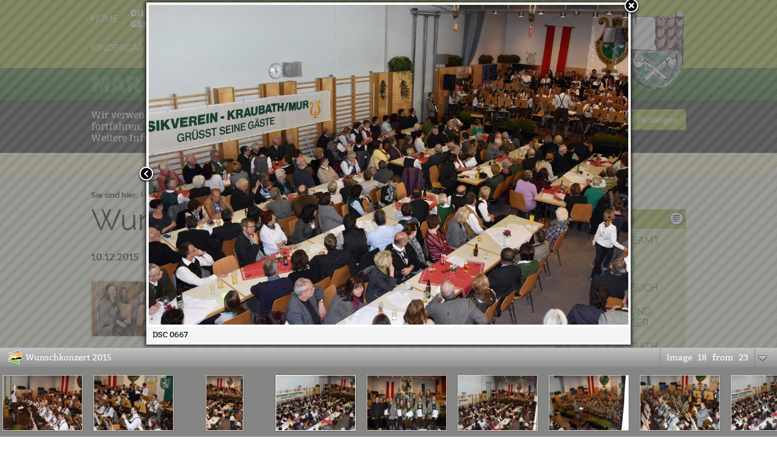

--- FILE ---
content_type: text/html; charset=UTF-8
request_url: https://www.kraubath.at/galerien/galleries/19084_wunschkonzert-2015/image/548820/
body_size: 5638
content:
<!doctype html>
<html xmlns="http://www.w3.org/1999/xhtml">
	<head>
		<title>Wunschkonzert 2015 - Marktgemeinde Kraubath</title>
		<meta charset="utf-8" />
		<meta name="viewport" content="width=device-width, initial-scale=0.8,  maximum-scale=1.5, minimum-scale=0.2"/>
		<meta name="description" content="" />
		<meta name="keywords" content="" />	
		<meta property="og:title" content="DSC 0667 - Wunschkonzert 2015"/>	
		<meta property="og:image" content="http://www.kraubath.at/files/images/14855/548820_DSC_0667.jpg"/>
		<link rel="canonical" href="http://www.kraubath.at/galerien/galleries/19084_wunschkonzert-2015/" />
		<link rel="stylesheet" href="/php/minify/?g=css_kraubath" type="text/css"  media="screen" />	
		
		<!--[if lte IE 9]><link rel="stylesheet" href="/cms/kontra/kraubath/at/css/ie.css" type="text/css" media="screen" /><![endif]-->
		<link rel="shortcut icon" href="/cms/kontra/kraubath/at/img/kraubath_favicon_16x16.ico" />
		<script type="text/javascript" src="/php/minify/?g=js_kraubath&amp;sla_id=1"></script>
		<script type="text/javascript" src="/cms/kontra/kraubath/at/js/index.js"></script>
		 <!--[if lt IE 9]><script type="text/javascript" src="/js/Ajax/jquery/libs/tagcanvas/excanvas.js"></script><![endif]-->
    	<script src="/js/Ajax/jquery/libs/tagcanvas/jquery.tagcanvas.js" type="text/javascript"></script>
		<script type="text/javascript">
			var ivas_variables = 
			{
				path_js_general_content : '/js/content/',
				path_js_general_ajax : '/js/Ajax/',
				sla_id : 1,
				//snippet_id_galleries : ,
				gallery_textpatterns :
				{
					next_image : 'next image',
					prev_image : 'previous image',
					close_overlay : 'close',
					paging_title : 'Image',
					paging_from : 'from',
					toggle_image_menue : 'show/hide menue'
				}
			};
		</script>
	</head>
	<body class="page-module os-mac browser-chrome">
		<div class="page-background">
			<div class="container header-nav">
				<div class="row">
					<div class="page-padding">
						<div class="logo-container">
							<a class="image-map home-logo" href="/"><span class="hidden-element">Marktgemeinde Kraubath</span></a>
						</div>
						<div class="menue-container">
							<nav>
								<ul class="page-menue main-nav-top">
									<li id="entry_21541" class="nav-entry">
										<a id="nav_link_top_21541" class="nav-link" href="/"><span class="nav-text-big">Home</span><span class="nav-text">Home</span></a>
									</li>
									<li id="entry_21542" class="nav-entry_active">
										<a id="nav_link_top_21542" class="nav-link" href="/marktgemeindeamt/"><span class="nav-text-big">Die <br />Gemeinde</span><span class="nav-text">Die Gemeinde</span></a>
									</li>
									<li id="entry_25230" class="nav-entry">
										<a id="nav_link_top_25230" class="nav-link" href="/kraubath-kalender/"><span class="nav-text-big">Veranstaltungs-<br />Kalender</span><span class="nav-text">Veranstaltungs-Kalender</span></a>
									</li>
									<li id="entry_21543" class="nav-entry">
										<a id="nav_link_top_21543" class="nav-link" href="/ankuendigungen/"><span class="nav-text-big">Bürger-<br />Service</span><span class="nav-text">Bürger-Service</span></a>
									</li>
									<li id="entry_21545" class="nav-entry">
										<a id="nav_link_top_21545" class="nav-link" href="/freizeit-tourismus/"><span class="nav-text-big">Freizeit & <br />Tourismus</span><span class="nav-text">Freizeit &amp; Tourismus</span></a>
									</li>
									<li id="entry_21573" class="nav-entry">
										<a id="nav_link_top_21573" class="nav-link" href="/umwelt/"><span class="nav-text-big">Umwelt</span><span class="nav-text">Umwelt</span></a>
									</li>
									<li id="entry_21546" class="nav-entry">
										<a id="nav_link_top_21546" class="nav-link" href="/wirtschaft/"><span class="nav-text-big">Wirtschaft</span><span class="nav-text">Wirtschaft</span></a>
									</li>
									<li id="entry_21547" class="nav-entry">
										<a id="nav_link_top_21547" class="nav-link" href="/uebersicht-vereine/"><span class="nav-text-big">Vereine</span><span class="nav-text">Vereine</span></a>
									</li>
									<li id="entry_24738" class="nav-entry">
										<a id="nav_link_top_24738" class="nav-link" href="/kindergarten/"><span class="nav-text-big">Kindergarten & Kinderkrippe</span><span class="nav-text">Kindergarten &amp; Kinderkrippe </span></a>
									</li>
									<li id="entry_21754" class="nav-entry">
										<a id="nav_link_top_21754" class="nav-link" href="/volksschule/"><span class="nav-text-big">Volksschule</span><span class="nav-text">Volksschule</span></a>
									</li>
									<li id="entry_25229" class="nav-entry">
										<a id="nav_link_top_25229" class="nav-link" href="/buecherei/"><span class="nav-text-big">Bücherei</span><span class="nav-text">Bücherei</span></a>
									</li>
									<li id="entry_25184" class="nav-entry">
										<a id="nav_link_top_25184" class="nav-link" href="/feuerwehr/"><span class="nav-text-big">Feuerwehr</span><span class="nav-text">Feuerwehr</span></a>
									</li>
								</ul>
							</nav>
						</div>
						<div class="spacerClear"></div>
					</div>
				</div>
			</div>
			<div class="container header-title">
				<div class="row">
					<div class="page-padding">
						<h2 class="site-title">Marktgemeinde Kraubath an der Mur</h2>
					</div>
				</div>
			</div>
			
<div class="information cookie-information confirmed" data-ivas='cookie'>
	<div class="container information-holder">
		<div class="information-text">
			<p>Wir verwenden Cookies, um unsere Webseite für Sie möglichst benutzerfreundlich zu gestalten. Wenn Sie fortfahren, nehmen wir an, dass Sie mit der Verwendung von Cookies auf unserer Webseite einverstanden sind. <br /> Weitere Informationen: <a href="/datenschutz/">Datenschutzerklärung/Cookie-Richtlinie</a></p>	
		</div>
		<div class="information-button">
			<button type="button" class="information-confirm btn btn-default" data-ivas-dsgvo='cookie'>
				<i class="fa fa-check-circle" aria-hidden="true"></i>					
				&nbsp;Bestätigen
			</button>
		</div>		
	</div>
</div>
			
			<div class="alert alert-warning" style="margin:0;">
				<div class="row ivas-editor-text">
					
				</div>
			</div>
			
			<div class="content-background content-head">
			<div class="row">			
				<div class="page-padding">
					<ul class="page-menue bread-crump">
						<li><span class="bread-crump-title">Sie sind hier: </span></li>
						<li><a href="/">Home</a></li>
						<li><span class="bread-crump-spacer">&rarr;</span><a href="/marktgemeindeamt/">Die Gemeinde</a></li>
						<li><span class="bread-crump-spacer">&rarr;</span><a href="/galerien/">Fotogalerie</a></li>
					</ul>
					<div class="spacerClear"></div>							
				</div>
			</div>
		</div>			
		<div class="content-background content-text">
			<div class="row">			
				<div class="page-padding">														
					<div class="ninecol content-left">
						<h1 class="page-title page-content-head">Wunschkonzert 2015</h1>
						<div class="content-head-info">
							<span class="module-entry-date">10.12.2015</span>																		
						</div>
						<div id="area_images_text" class="editorText"></div>
						<noscript>
							<figure>
								<img src="http://www.kraubath.at/files/images/14855/548820_DSC_0667.jpg" alt="DSC 0667">
								<figcaption>DSC 0667 : Wunschkonzert 2015 : 10.12.2015</figcaption>
							</figure>
						</noscript>		
						<div id="area_images_gallery" class="knweb-gallery-area knweb-gallery-area-loading">
							<div class="knweb-gallery-loading"></div>						
							<div class="knweb-gallery-paging paging-top">				
								<div class="knweb-gallery-paging-info">
									<span data-knweb-gallery-var="knweb-gallery-entries"></span> Treffer Seite <span data-knweb-gallery-var="knweb-gallery-page"></span> von <span data-knweb-gallery-var="knweb-gallery-pages"></span>
								</div>							
								<button class="knweb-gallery-page-entry knweb-gallery-paging-next" ><span class="knweb-gallery-page-text">&raquo;</span></button>							
								<ul class="knweb-gallery-pages"></ul>
								<button class="knweb-gallery-page-entry knweb-gallery-paging-prev" ><span class="knweb-gallery-page-text">&laquo;</span></button>
								<div class="spacerClear"></div>
							</div>
							<a id="image_link_548803" href="/galerien/galleries/19084_wunschkonzert-2015/image/548803/" class="knweb-gallery-link" data-fb-url="http://www.kraubath.at/galerien/galleries/19084_wunschkonzert-2015/image/548803/" data-knweb-gallery-detail-image="/files/images/14855/548803_Bild00023.jpg" data-knweb-gallery-detail-id="548803" title="Bild00023">
								<span class="knweb-gallery-thumb-loading">
									<span class="knweb-gallery-thumb-loading-loader"></span>
								</span>
								<img class="knweb-gallery-thumb" src="/files/images/14855/548803_thumb_Bild00023.jpg" alt="Bild00023" />
								<img class="knweb-gallery-preload" src="/files/images/14855/548803_Bild00023.jpg" />
								<span class="knweb-gallery-hidden-title" data-knweb-gallery-var="knweb-gallery-image-text">Bild00023</span>										
							</a>
							<a id="image_link_548804" href="/galerien/galleries/19084_wunschkonzert-2015/image/548804/" class="knweb-gallery-link" data-fb-url="http://www.kraubath.at/galerien/galleries/19084_wunschkonzert-2015/image/548804/" data-knweb-gallery-detail-image="/files/images/14855/548804_Bild00024.jpg" data-knweb-gallery-detail-id="548804" title="Bild00024">
								<span class="knweb-gallery-thumb-loading">
									<span class="knweb-gallery-thumb-loading-loader"></span>
								</span>
								<img class="knweb-gallery-thumb" src="/files/images/14855/548804_thumb_Bild00024.jpg" alt="Bild00024" />
								<img class="knweb-gallery-preload" src="/files/images/14855/548804_Bild00024.jpg" />
								<span class="knweb-gallery-hidden-title" data-knweb-gallery-var="knweb-gallery-image-text">Bild00024</span>										
							</a>
							<a id="image_link_548805" href="/galerien/galleries/19084_wunschkonzert-2015/image/548805/" class="knweb-gallery-link" data-fb-url="http://www.kraubath.at/galerien/galleries/19084_wunschkonzert-2015/image/548805/" data-knweb-gallery-detail-image="/files/images/14855/548805_Bild00065.jpg" data-knweb-gallery-detail-id="548805" title="Bild00065">
								<span class="knweb-gallery-thumb-loading">
									<span class="knweb-gallery-thumb-loading-loader"></span>
								</span>
								<img class="knweb-gallery-thumb" src="/files/images/14855/548805_thumb_Bild00065.jpg" alt="Bild00065" />
								<img class="knweb-gallery-preload" src="/files/images/14855/548805_Bild00065.jpg" />
								<span class="knweb-gallery-hidden-title" data-knweb-gallery-var="knweb-gallery-image-text">Bild00065</span>										
							</a>
							<a id="image_link_548806" href="/galerien/galleries/19084_wunschkonzert-2015/image/548806/" class="knweb-gallery-link" data-fb-url="http://www.kraubath.at/galerien/galleries/19084_wunschkonzert-2015/image/548806/" data-knweb-gallery-detail-image="/files/images/14855/548806_Bild00082.jpg" data-knweb-gallery-detail-id="548806" title="Bild00082">
								<span class="knweb-gallery-thumb-loading">
									<span class="knweb-gallery-thumb-loading-loader"></span>
								</span>
								<img class="knweb-gallery-thumb" src="/files/images/14855/548806_thumb_Bild00082.jpg" alt="Bild00082" />
								<img class="knweb-gallery-preload" src="/files/images/14855/548806_Bild00082.jpg" />
								<span class="knweb-gallery-hidden-title" data-knweb-gallery-var="knweb-gallery-image-text">Bild00082</span>										
							</a>
							<a id="image_link_548807" href="/galerien/galleries/19084_wunschkonzert-2015/image/548807/" class="knweb-gallery-link" data-fb-url="http://www.kraubath.at/galerien/galleries/19084_wunschkonzert-2015/image/548807/" data-knweb-gallery-detail-image="/files/images/14855/548807_Bild00087.jpg" data-knweb-gallery-detail-id="548807" title="Bild00087">
								<span class="knweb-gallery-thumb-loading">
									<span class="knweb-gallery-thumb-loading-loader"></span>
								</span>
								<img class="knweb-gallery-thumb" src="/files/images/14855/548807_thumb_Bild00087.jpg" alt="Bild00087" />
								<img class="knweb-gallery-preload" src="/files/images/14855/548807_Bild00087.jpg" />
								<span class="knweb-gallery-hidden-title" data-knweb-gallery-var="knweb-gallery-image-text">Bild00087</span>										
							</a>
							<a id="image_link_548808" href="/galerien/galleries/19084_wunschkonzert-2015/image/548808/" class="knweb-gallery-link" data-fb-url="http://www.kraubath.at/galerien/galleries/19084_wunschkonzert-2015/image/548808/" data-knweb-gallery-detail-image="/files/images/14855/548808_Bild00111.jpg" data-knweb-gallery-detail-id="548808" title="Bild00111">
								<span class="knweb-gallery-thumb-loading">
									<span class="knweb-gallery-thumb-loading-loader"></span>
								</span>
								<img class="knweb-gallery-thumb" src="/files/images/14855/548808_thumb_Bild00111.jpg" alt="Bild00111" />
								<img class="knweb-gallery-preload" src="/files/images/14855/548808_Bild00111.jpg" />
								<span class="knweb-gallery-hidden-title" data-knweb-gallery-var="knweb-gallery-image-text">Bild00111</span>										
							</a>
							<a id="image_link_548809" href="/galerien/galleries/19084_wunschkonzert-2015/image/548809/" class="knweb-gallery-link" data-fb-url="http://www.kraubath.at/galerien/galleries/19084_wunschkonzert-2015/image/548809/" data-knweb-gallery-detail-image="/files/images/14855/548809_Bild00122.jpg" data-knweb-gallery-detail-id="548809" title="Bild00122">
								<span class="knweb-gallery-thumb-loading">
									<span class="knweb-gallery-thumb-loading-loader"></span>
								</span>
								<img class="knweb-gallery-thumb" src="/files/images/14855/548809_thumb_Bild00122.jpg" alt="Bild00122" />
								<img class="knweb-gallery-preload" src="/files/images/14855/548809_Bild00122.jpg" />
								<span class="knweb-gallery-hidden-title" data-knweb-gallery-var="knweb-gallery-image-text">Bild00122</span>										
							</a>
							<a id="image_link_548810" href="/galerien/galleries/19084_wunschkonzert-2015/image/548810/" class="knweb-gallery-link" data-fb-url="http://www.kraubath.at/galerien/galleries/19084_wunschkonzert-2015/image/548810/" data-knweb-gallery-detail-image="/files/images/14855/548810_Bild00127.jpg" data-knweb-gallery-detail-id="548810" title="Bild00127">
								<span class="knweb-gallery-thumb-loading">
									<span class="knweb-gallery-thumb-loading-loader"></span>
								</span>
								<img class="knweb-gallery-thumb" src="/files/images/14855/548810_thumb_Bild00127.jpg" alt="Bild00127" />
								<img class="knweb-gallery-preload" src="/files/images/14855/548810_Bild00127.jpg" />
								<span class="knweb-gallery-hidden-title" data-knweb-gallery-var="knweb-gallery-image-text">Bild00127</span>										
							</a>
							<a id="image_link_548811" href="/galerien/galleries/19084_wunschkonzert-2015/image/548811/" class="knweb-gallery-link" data-fb-url="http://www.kraubath.at/galerien/galleries/19084_wunschkonzert-2015/image/548811/" data-knweb-gallery-detail-image="/files/images/14855/548811_Bild00137.jpg" data-knweb-gallery-detail-id="548811" title="Bild00137">
								<span class="knweb-gallery-thumb-loading">
									<span class="knweb-gallery-thumb-loading-loader"></span>
								</span>
								<img class="knweb-gallery-thumb" src="/files/images/14855/548811_thumb_Bild00137.jpg" alt="Bild00137" />
								<img class="knweb-gallery-preload" src="/files/images/14855/548811_Bild00137.jpg" />
								<span class="knweb-gallery-hidden-title" data-knweb-gallery-var="knweb-gallery-image-text">Bild00137</span>										
							</a>
							<a id="image_link_548812" href="/galerien/galleries/19084_wunschkonzert-2015/image/548812/" class="knweb-gallery-link" data-fb-url="http://www.kraubath.at/galerien/galleries/19084_wunschkonzert-2015/image/548812/" data-knweb-gallery-detail-image="/files/images/14855/548812_Bild00149.jpg" data-knweb-gallery-detail-id="548812" title="Bild00149">
								<span class="knweb-gallery-thumb-loading">
									<span class="knweb-gallery-thumb-loading-loader"></span>
								</span>
								<img class="knweb-gallery-thumb" src="/files/images/14855/548812_thumb_Bild00149.jpg" alt="Bild00149" />
								<img class="knweb-gallery-preload" src="/files/images/14855/548812_Bild00149.jpg" />
								<span class="knweb-gallery-hidden-title" data-knweb-gallery-var="knweb-gallery-image-text">Bild00149</span>										
							</a>
							<a id="image_link_548813" href="/galerien/galleries/19084_wunschkonzert-2015/image/548813/" class="knweb-gallery-link" data-fb-url="http://www.kraubath.at/galerien/galleries/19084_wunschkonzert-2015/image/548813/" data-knweb-gallery-detail-image="/files/images/14855/548813_Bild00155.jpg" data-knweb-gallery-detail-id="548813" title="Bild00155">
								<span class="knweb-gallery-thumb-loading">
									<span class="knweb-gallery-thumb-loading-loader"></span>
								</span>
								<img class="knweb-gallery-thumb" src="/files/images/14855/548813_thumb_Bild00155.jpg" alt="Bild00155" />
								<img class="knweb-gallery-preload" src="/files/images/14855/548813_Bild00155.jpg" />
								<span class="knweb-gallery-hidden-title" data-knweb-gallery-var="knweb-gallery-image-text">Bild00155</span>										
							</a>
							<a id="image_link_548814" href="/galerien/galleries/19084_wunschkonzert-2015/image/548814/" class="knweb-gallery-link" data-fb-url="http://www.kraubath.at/galerien/galleries/19084_wunschkonzert-2015/image/548814/" data-knweb-gallery-detail-image="/files/images/14855/548814_Bild00156.jpg" data-knweb-gallery-detail-id="548814" title="Bild00156">
								<span class="knweb-gallery-thumb-loading">
									<span class="knweb-gallery-thumb-loading-loader"></span>
								</span>
								<img class="knweb-gallery-thumb" src="/files/images/14855/548814_thumb_Bild00156.jpg" alt="Bild00156" />
								<img class="knweb-gallery-preload" src="/files/images/14855/548814_Bild00156.jpg" />
								<span class="knweb-gallery-hidden-title" data-knweb-gallery-var="knweb-gallery-image-text">Bild00156</span>										
							</a>
							<a id="image_link_548815" href="/galerien/galleries/19084_wunschkonzert-2015/image/548815/" class="knweb-gallery-link" data-fb-url="http://www.kraubath.at/galerien/galleries/19084_wunschkonzert-2015/image/548815/" data-knweb-gallery-detail-image="/files/images/14855/548815_Bild00161.jpg" data-knweb-gallery-detail-id="548815" title="Bild00161">
								<span class="knweb-gallery-thumb-loading">
									<span class="knweb-gallery-thumb-loading-loader"></span>
								</span>
								<img class="knweb-gallery-thumb" src="/files/images/14855/548815_thumb_Bild00161.jpg" alt="Bild00161" />
								<img class="knweb-gallery-preload" src="/files/images/14855/548815_Bild00161.jpg" />
								<span class="knweb-gallery-hidden-title" data-knweb-gallery-var="knweb-gallery-image-text">Bild00161</span>										
							</a>
							<a id="image_link_548816" href="/galerien/galleries/19084_wunschkonzert-2015/image/548816/" class="knweb-gallery-link" data-fb-url="http://www.kraubath.at/galerien/galleries/19084_wunschkonzert-2015/image/548816/" data-knweb-gallery-detail-image="/files/images/14855/548816_Bild00171.jpg" data-knweb-gallery-detail-id="548816" title="Bild00171">
								<span class="knweb-gallery-thumb-loading">
									<span class="knweb-gallery-thumb-loading-loader"></span>
								</span>
								<img class="knweb-gallery-thumb" src="/files/images/14855/548816_thumb_Bild00171.jpg" alt="Bild00171" />
								<img class="knweb-gallery-preload" src="/files/images/14855/548816_Bild00171.jpg" />
								<span class="knweb-gallery-hidden-title" data-knweb-gallery-var="knweb-gallery-image-text">Bild00171</span>										
							</a>
							<a id="image_link_548817" href="/galerien/galleries/19084_wunschkonzert-2015/image/548817/" class="knweb-gallery-link" data-fb-url="http://www.kraubath.at/galerien/galleries/19084_wunschkonzert-2015/image/548817/" data-knweb-gallery-detail-image="/files/images/14855/548817_Bild00181.jpg" data-knweb-gallery-detail-id="548817" title="Bild00181">
								<span class="knweb-gallery-thumb-loading">
									<span class="knweb-gallery-thumb-loading-loader"></span>
								</span>
								<img class="knweb-gallery-thumb" src="/files/images/14855/548817_thumb_Bild00181.jpg" alt="Bild00181" />
								<img class="knweb-gallery-preload" src="/files/images/14855/548817_Bild00181.jpg" />
								<span class="knweb-gallery-hidden-title" data-knweb-gallery-var="knweb-gallery-image-text">Bild00181</span>										
							</a>
							<a id="image_link_548818" href="/galerien/galleries/19084_wunschkonzert-2015/image/548818/" class="knweb-gallery-link" data-fb-url="http://www.kraubath.at/galerien/galleries/19084_wunschkonzert-2015/image/548818/" data-knweb-gallery-detail-image="/files/images/14855/548818_Bild00183.jpg" data-knweb-gallery-detail-id="548818" title="Bild00183">
								<span class="knweb-gallery-thumb-loading">
									<span class="knweb-gallery-thumb-loading-loader"></span>
								</span>
								<img class="knweb-gallery-thumb" src="/files/images/14855/548818_thumb_Bild00183.jpg" alt="Bild00183" />
								<img class="knweb-gallery-preload" src="/files/images/14855/548818_Bild00183.jpg" />
								<span class="knweb-gallery-hidden-title" data-knweb-gallery-var="knweb-gallery-image-text">Bild00183</span>										
							</a>
							<a id="image_link_548819" href="/galerien/galleries/19084_wunschkonzert-2015/image/548819/" class="knweb-gallery-link" data-fb-url="http://www.kraubath.at/galerien/galleries/19084_wunschkonzert-2015/image/548819/" data-knweb-gallery-detail-image="/files/images/14855/548819_DSC_0663_cr_cr.jpg" data-knweb-gallery-detail-id="548819" title="DSC 0663 cr cr">
								<span class="knweb-gallery-thumb-loading">
									<span class="knweb-gallery-thumb-loading-loader"></span>
								</span>
								<img class="knweb-gallery-thumb" src="/files/images/14855/548819_thumb_DSC_0663_cr_cr.jpg" alt="DSC 0663 cr cr" />
								<img class="knweb-gallery-preload" src="/files/images/14855/548819_DSC_0663_cr_cr.jpg" />
								<span class="knweb-gallery-hidden-title" data-knweb-gallery-var="knweb-gallery-image-text">DSC 0663 cr cr</span>										
							</a>
							<a id="image_link_548820" href="/galerien/galleries/19084_wunschkonzert-2015/image/548820/" class="knweb-gallery-link" data-fb-url="http://www.kraubath.at/galerien/galleries/19084_wunschkonzert-2015/image/548820/" data-knweb-gallery-detail-image="/files/images/14855/548820_DSC_0667.jpg" data-knweb-gallery-detail-id="548820" title="DSC 0667">
								<span class="knweb-gallery-thumb-loading">
									<span class="knweb-gallery-thumb-loading-loader"></span>
								</span>
								<img class="knweb-gallery-thumb" src="/files/images/14855/548820_thumb_DSC_0667.jpg" alt="DSC 0667" />
								<img class="knweb-gallery-preload" src="/files/images/14855/548820_DSC_0667.jpg" />
								<span class="knweb-gallery-hidden-title" data-knweb-gallery-var="knweb-gallery-image-text">DSC 0667</span>										
							</a>
							<a id="image_link_548821" href="/galerien/galleries/19084_wunschkonzert-2015/image/548821/" class="knweb-gallery-link" data-fb-url="http://www.kraubath.at/galerien/galleries/19084_wunschkonzert-2015/image/548821/" data-knweb-gallery-detail-image="/files/images/14855/548821_Ehrungen2015.jpg" data-knweb-gallery-detail-id="548821" title="Ehrungen2015">
								<span class="knweb-gallery-thumb-loading">
									<span class="knweb-gallery-thumb-loading-loader"></span>
								</span>
								<img class="knweb-gallery-thumb" src="/files/images/14855/548821_thumb_Ehrungen2015.jpg" alt="Ehrungen2015" />
								<img class="knweb-gallery-preload" src="/files/images/14855/548821_Ehrungen2015.jpg" />
								<span class="knweb-gallery-hidden-title" data-knweb-gallery-var="knweb-gallery-image-text">Ehrungen2015</span>										
							</a>
							<a id="image_link_548822" href="/galerien/galleries/19084_wunschkonzert-2015/image/548822/" class="knweb-gallery-link" data-fb-url="http://www.kraubath.at/galerien/galleries/19084_wunschkonzert-2015/image/548822/" data-knweb-gallery-detail-image="/files/images/14855/548822_mitChor.jpg" data-knweb-gallery-detail-id="548822" title="mitChor">
								<span class="knweb-gallery-thumb-loading">
									<span class="knweb-gallery-thumb-loading-loader"></span>
								</span>
								<img class="knweb-gallery-thumb" src="/files/images/14855/548822_thumb_mitChor.jpg" alt="mitChor" />
								<img class="knweb-gallery-preload" src="/files/images/14855/548822_mitChor.jpg" />
								<span class="knweb-gallery-hidden-title" data-knweb-gallery-var="knweb-gallery-image-text">mitChor</span>										
							</a>
							<a id="image_link_548823" href="/galerien/galleries/19084_wunschkonzert-2015/image/548823/" class="knweb-gallery-link" data-fb-url="http://www.kraubath.at/galerien/galleries/19084_wunschkonzert-2015/image/548823/" data-knweb-gallery-detail-image="/files/images/14855/548823_MVmitKpmStv.jpg" data-knweb-gallery-detail-id="548823" title="MVmitKpmStv">
								<span class="knweb-gallery-thumb-loading">
									<span class="knweb-gallery-thumb-loading-loader"></span>
								</span>
								<img class="knweb-gallery-thumb" src="/files/images/14855/548823_thumb_MVmitKpmStv.jpg" alt="MVmitKpmStv" />
								<img class="knweb-gallery-preload" src="/files/images/14855/548823_MVmitKpmStv.jpg" />
								<span class="knweb-gallery-hidden-title" data-knweb-gallery-var="knweb-gallery-image-text">MVmitKpmStv</span>										
							</a>
							<a id="image_link_548824" href="/galerien/galleries/19084_wunschkonzert-2015/image/548824/" class="knweb-gallery-link" data-fb-url="http://www.kraubath.at/galerien/galleries/19084_wunschkonzert-2015/image/548824/" data-knweb-gallery-detail-image="/files/images/14855/548824_MVseitlich.jpg" data-knweb-gallery-detail-id="548824" title="MVseitlich">
								<span class="knweb-gallery-thumb-loading">
									<span class="knweb-gallery-thumb-loading-loader"></span>
								</span>
								<img class="knweb-gallery-thumb" src="/files/images/14855/548824_thumb_MVseitlich.jpg" alt="MVseitlich" />
								<img class="knweb-gallery-preload" src="/files/images/14855/548824_MVseitlich.jpg" />
								<span class="knweb-gallery-hidden-title" data-knweb-gallery-var="knweb-gallery-image-text">MVseitlich</span>										
							</a>
							<a id="image_link_548825" href="/galerien/galleries/19084_wunschkonzert-2015/image/548825/" class="knweb-gallery-link" data-fb-url="http://www.kraubath.at/galerien/galleries/19084_wunschkonzert-2015/image/548825/" data-knweb-gallery-detail-image="/files/images/14855/548825_Saal.jpg" data-knweb-gallery-detail-id="548825" title="Saal">
								<span class="knweb-gallery-thumb-loading">
									<span class="knweb-gallery-thumb-loading-loader"></span>
								</span>
								<img class="knweb-gallery-thumb" src="/files/images/14855/548825_thumb_Saal.jpg" alt="Saal" />
								<img class="knweb-gallery-preload" src="/files/images/14855/548825_Saal.jpg" />
								<span class="knweb-gallery-hidden-title" data-knweb-gallery-var="knweb-gallery-image-text">Saal</span>										
							</a>
							<div class="knweb-gallery-spacer"></div>
							<div class="knweb-gallery-paging paging-bottom">				
								<div class="knweb-gallery-paging-info">
									<span data-knweb-gallery-var="knweb-gallery-entries"></span> Treffer Seite <span data-knweb-gallery-var="knweb-gallery-page"></span> von <span data-knweb-gallery-var="knweb-gallery-pages"></span>
								</div>							
								<button class="knweb-gallery-page-entry knweb-gallery-paging-next" ><span class="knweb-gallery-page-text">&raquo;</span></button>							
								<ul class="knweb-gallery-pages"></ul>
								<button class="knweb-gallery-page-entry knweb-gallery-paging-prev" ><span class="knweb-gallery-page-text">&laquo;</span></button>
							</div>
							<div class="spacerClear"></div>
							<div class="knweb-gallery-overlay-layout" id="image_gallery_overlay"></div>
						</div>						
						<div class="module-detail-buttons">
							<a class="page-button tip-tip-link" href="/galerien/" title="Zurück zur Liste">Zurück</a>
						</div>			
						<div class="spacerClear"></div>	
					</div>	
					<div class="threecol content-right">
						<div class="page-navigation row-right-background">
							<div class="row-right-title">								
								<h3><span class="image-map page-icon row-right-icon icon-nav"></span>Die Gemeinde</h3>
							</div>
							<nav>
								<ul class="page-menue content-nav-right">
									<li id="nav_entry_21549" class="tree-level-0">
										<a id="nav_link_right_21549" class="nav-link nav-entry" href="/marktgemeindeamt/">Marktgemeindeamt</a>
									</li>
									<li id="nav_entry_21548" class="tree-level-0">
										<a id="nav_link_right_21548" class="nav-link nav-entry" href="/ueber-kraubath/">Über Kraubath</a>
									</li>
									<li id="nav_entry_21550" class="tree-level-0">
										<a id="nav_link_right_21550" class="nav-link nav-entry" href="/gemeindetagebuch/">Gemeindetagebuch</a>
									</li>
									<li id="nav_entry_24013" class="tree-level-0">
										<a id="nav_link_right_24013" class="nav-link nav-entry" href="/ehrenbuerger-und-ehrenringtraeger/">Ehrenbürger und Ehrenringträger</a>
									</li>
									<li id="nav_entry_21581" class="tree-level-0">
										<a id="nav_link_right_21581" class="nav-link nav-entry" href="/politik-in-kraubath/">Politik in Kraubath</a>
									</li>
									<li id="nav_entry_21582" class="tree-level-0">
										<a id="nav_link_right_21582" class="nav-link nav-entry" href="/bauen-wohnen/">Bauen &amp; Wohnen</a>
									</li>
									<li id="nav_entry_21586" class="tree-level-0">
										<a id="nav_link_right_21586" class="nav-link nav-entry" href="/pfarre/">Pfarre</a>
									</li>
									<li id="nav_entry_21588" class="tree-level-0">
										<a id="nav_link_right_21588" class="nav-link nav-entry" href="/partnergemeinde/">Partnergemeinde</a>
									</li>
									<li id="nav_entry_21561" class="tree-level-0">
										<a id="nav_link_right_21561" class="nav-link nav-entry_active" href="/galerien/">Fotogalerie</a>
									</li>
								</ul>	
							</nav>								
						</div>								
		
						<div id="module_related_news" class="module-related-content"  data-related-module="40" data-related-id="19084" data-related-get-modules="1" data-related-get-categories="9" data-related-limit="10"></div>																																
					</div>						
				</div>
				<div class="spacerClear"></div>
			</div>
		</div>
		<script type="text/javascript">
			$(document).ready(function()
			{
				var load_image = false;													
				var first_image = $('.page-padding-full').find(".knweb-gallery-area").find(".knweb-gallery-link:first");									
				//load_image = '#image_link_' + first_image.attr("data-knweb-gallery-detail-id");			
				
				
				load_image = '#image_link_548820' 
				
				$("#area_images_gallery a.knweb-gallery-link").tipTip(
				{
					defaultPosition: "top",
					attribute: "title"
				});
				$('#image_gallery_overlay').load(ivas_variables.path_js_general_ajax + 'jquery/ivas/knweb-gallery/layouts/img-with-menue.html', function() 
				{			
					$('#image_gallery_overlay').find(".knweb-gallery-cat-title").find(".knweb-gallery-icon-title").html("Wunschkonzert 2015");			
				  	$('#area_images_gallery').knwebGallery(
					{								
						page_limit : 40,
						overlay_holding_area : 'knweb-gallery-detail',
						textpatterns : ivas_variables.gallery_textpatterns,
						onDetailLoadBefore : function (image_container)
						{
							$("#_gallery_fb_button").html('');
						},
						onDetailLoadAfter : function( image_container )
						{							 
							 //var fb_like = '<fb:like href="' +  image_container.attr("data-fb-url") + '" send="true" layout="button_count" show_faces="false"></fb:like>';
							 //$("#_gallery_fb_button").html(fb_like);							
							//FB.XFBML.parse();
						}						
						,image_to_load_id : load_image		
						,image_to_load_load_from_hash : false
					});	
				});		
			});
		</script>

			

			<div class="container facebook-row">
				<div class="row">
					<div class="page-padding">
						<div class="facebook-link">
							<span class="image-map page-icon facebook-icon"></span>
							<a class="footer-facebook-link" href="https://www.facebook.com/pages/Marktgemeinde-Kraubath-an-der-Mur/267904556686945?fref=ts" target="_blank">Besuche uns auch <strong>auf Facebook!</strong></a>	
						</div>
						<div class="gemeinde-24-link">
							<a href="/gemeinde24-app/">Alle wichtigen Infos und Termine<br>auch in unserer <strong>Gemeinde24-App</strong></a>
						</div>
					</div>
				</div>
			</div>
			<div class="container footer">
				<div class="row">
					<div class="page-padding">
						<div class="fourcol footer-first-row">
							<div class="footer-nav">
								<nav>
									<ul class="page-menue main-nav-bottom">
										<li class="entry">
											<a class="link" href="/impressum/">Impressum</a>
										</li>
										<li class="entry">
											<a class="link" href="/datenschutz/">Datenschutz</a>
										</li>
									</ul>
								</nav>		
							</div>
							<div class="footer-text"><p>Marktgemeinde Kraubath/Mur<br />Kirchplatz 1, 8714 Kraubath/Mur<br />&Ouml;sterreich</p></div>
						</div>
						<div class="footer-horizontal-spacer"></div>
						<div class="eightcol footer-second-row last">
							<div class="footer-text">
								<div class="footer-text-container">
									<p>Tel. 03832/4100<br /><a href="mailto:gemeinde@kraubath.at" target="_blank">gemeinde@kraubath.at</a></p>
								</div>
								<div class="footer-search-container" data-google-search data-ivas='cookie-confirmed'>
									<gcse:search></gcse:search>	
								</div>
							</div>
						</div>
						<div class="spacerClear"></div>
					</div>
				</div>
			</div>
		</div>	
		
<!-- Global site tag (gtag.js) - Google Analytics -->
<script>
    var gaProperty = 'G-VDZXNKGT37';
    var disableStr = 'ga-disable-' + gaProperty;
	if (document.cookie.indexOf(disableStr + '=true') > -1) 
	{
		window[disableStr] = true;
		console.log("google analytics disabled");		
    }
	function gaOptout() 
	{
		document.cookie = disableStr + '=true; expires=Thu, 31 Dec 2099 23:59:59 UTC; path=/';
		window[disableStr] = true;
		console.log("google analytics disabled");
    }
</script>
<script async src="https://www.googletagmanager.com/gtag/js?id=G-VDZXNKGT37"></script>
<script>
	window.dataLayer = window.dataLayer || [];
  	function gtag(){
  		dataLayer.push(arguments);
  	}
  	gtag('js', new Date());
	gtag(
		'config', 'G-VDZXNKGT37', 
		{ 
			'anonymize_ip': true 
		}
	);
</script>

	</body>
</html>
<!--IVAS CMS 3.2 hz (Neuwirth WebSolutions OG) Runtime: 0,39861 sec) -->

--- FILE ---
content_type: text/html; charset=UTF-8
request_url: https://www.kraubath.at/ajax.php?&ajax_action=releated&sys_modules=40&smo_ref_id=19084&ref_smo_ids=1&ref_sca_smo_ids=9&cbe_id=false&limit=10&false=1
body_size: 9196
content:
				
				<div class="page-navigation row-right-background">
					<div class="row-right-title row-right-title-related">								
						<h3><span class="image-map page-icon row-right-icon icon-news"></span>Verwandte Einträge</h3>
					</div>
					<div class="related-right related-links">																
						<a id="news_link_17104" href="/gemeindetagebuch/news/17104_20-kraubather-hallenfussballturnier-9-1-2026/" class="related-entry-right">
							<!--<img src="/files/images/14855/620271_thumb_KRAUBATHER_HALLENTURNIER_3.png" alt="20. Kraubather Hallenfußballturnier 9.1.2026" />-->
							20. Kraubather Hallenfußballturnier 9.1.2026
						</a>																
						<a id="news_link_17095" href="/gemeindetagebuch/news/17095_wunschkonzert-2025/" class="related-entry-right">
							<!--<img src="/files/images/14855/620087_thumb_IMG_7689.jpeg" alt="Wunschkonzert 2025" />-->
							Wunschkonzert 2025
						</a>																
						<a id="news_link_17077" href="/gemeindetagebuch/news/17077_07-11-2025-laternenumzug-in-kraubath/" class="related-entry-right">
							<!--<img src="/files/images/14855/619816_thumb_20251107-012.jpg" alt="07.11.2025 - Laternenumzug in Kraubath" />-->
							07.11.2025 - Laternenumzug in Kraubath
						</a>																
						<a id="news_link_17066" href="/gemeindetagebuch/news/17066_erntedankfest/" class="related-entry-right">
							<!--<img src="/files/images/14855/619673_thumb_IMG_6547.jpeg" alt="Erntedankfest" />-->
							Erntedankfest
						</a>																
						<a id="news_link_17059" href="/gemeindetagebuch/news/17059_pensionistenausflug-tremmelberg/" class="related-entry-right">
							<!--<img src="/files/images/14855/619578_thumb_9.jpg" alt="Pensionistenausflug Tremmelberg" />-->
							Pensionistenausflug Tremmelberg
						</a>																
						<a id="news_link_17053" href="/gemeindetagebuch/news/17053_hochzeit-carmen-christoph-radlingmayr/" class="related-entry-right">
							<!--<img src="/files/images/14855/619532_thumb_IMG_5986.jpeg" alt="Hochzeit Carmen & Christoph Radlingmayr" />-->
							Hochzeit Carmen & Christoph Radlingmayr
						</a>																
						<a id="news_link_17034" href="/gemeindetagebuch/news/17034_16-07-karpfen-kinder-koeder-angelspass-am-chromwerkteich/" class="related-entry-right">
							<!--<img src="/files/images/14855/619384_thumb_2025-07-16_165904-2a.jpg" alt="16.07. - Karpfen, Kinder, Köder – Angelspaß am Chromwerkteich" />-->
							16.07. - Karpfen, Kinder, Köder – Angelspaß am Chromwerkteich
						</a>																
						<a id="news_link_17019" href="/gemeindetagebuch/news/17019_woidl-fest/" class="related-entry-right">
							<!--<img src="/files/images/14855/618931_thumb_932bb50f-455c-47a3-996f-c48697bde525.jpeg" alt="28.06.2026 - Woidl Fest in St. Stefan" />-->
							28.06.2026 - Woidl Fest in St. Stefan
						</a>																
						<a id="news_link_17014" href="/gemeindetagebuch/news/17014_fronleichnam/" class="related-entry-right">
							<!--<img src="/files/images/14855/618910_thumb_f4f04ed4-e639-4df7-a32f-aa93a0cc70c0.jpeg" alt="Fronleichnam" />-->
							Fronleichnam
						</a>																
						<a id="news_link_17012" href="/gemeindetagebuch/news/17012_bezirksmusikertreffen-in-eisenerz/" class="related-entry-right">
							<!--<img src="/files/images/14855/618893_thumb_C9AF59F6-E490-4E86-8541-A59A3DFA7D68.jpeg" alt="Bezirksmusikertreffen in Eisenerz" />-->
							Bezirksmusikertreffen in Eisenerz
						</a>		  						
					</div> 	
				</div>
				
				<div class="page-navigation row-right-background">
					<div class="row-right-title row-right-title-related">								
						<h3><span class="image-map page-icon row-right-icon icon-galleries"></span>Verwandte Galerien</h3>
					</div>					
					<div id="related_images" class="flexslider flexslider-loading related-right related-images">
						<ul class="slides">		
					   		<li>
					   			<div class="slide-link" >
				   					<a id="gallery_link_20276" href="/galerien/galleries/20276_steirischer-fruehjahrsputz-2021/" class="related-entry-right">
						            	<img src="/files/images/14855/609153_WhatsApp_Image_2021-04-19_at_080714_2.jpeg" alt="Steirischer Frühjahrsputz 2021" />
						            	<span class="gallery-title">Steirischer Frühjahrsputz 2021</span>
						            </a>												   					   
								</div>
					   		</li>  		
					   		<li>
					   			<div class="slide-link" >
				   					<a id="gallery_link_19901" href="/galerien/galleries/19901_florianitag-2018/" class="related-entry-right">
						            	<img src="/files/images/14855/597048_FL-2018-02.jpg" alt="Florianitag 2018" />
						            	<span class="gallery-title">Florianitag 2018</span>
						            </a>												   					   
								</div>
					   		</li>  		
					   		<li>
					   			<div class="slide-link" >
				   					<a id="gallery_link_19859" href="/galerien/galleries/19859_faschingsausklang/" class="related-entry-right">
						            	<img src="/files/images/14855/596590_FD1.jpg" alt="Faschingsausklang" />
						            	<span class="gallery-title">Faschingsausklang</span>
						            </a>												   					   
								</div>
					   		</li>  		
					   		<li>
					   			<div class="slide-link" >
				   					<a id="gallery_link_19858" href="/galerien/galleries/19858_faschingsumzug-2018/" class="related-entry-right">
						            	<img src="/files/images/14855/596550_Aliens.jpg" alt="Faschingsumzug 2018" />
						            	<span class="gallery-title">Faschingsumzug 2018</span>
						            </a>												   					   
								</div>
					   		</li>  		
					   		<li>
					   			<div class="slide-link" >
				   					<a id="gallery_link_19836" href="/galerien/galleries/19836_wunschkonzert-2017/" class="related-entry-right">
						            	<img src="/files/images/14855/595968_Ehrungen2017MV.jpg" alt="Wunschkonzert 2017" />
						            	<span class="gallery-title">Wunschkonzert 2017</span>
						            </a>												   					   
								</div>
					   		</li>  		
					   		<li>
					   			<div class="slide-link" >
				   					<a id="gallery_link_19806" href="/galerien/galleries/19806_pensionistenverband-botanischer-ausflug/" class="related-entry-right">
						            	<img src="/files/images/14855/595148_IMG_0322.jpg" alt="Pensionistenverband Botanischer Ausflug" />
						            	<span class="gallery-title">Pensionistenverband Botanischer Ausflug</span>
						            </a>												   					   
								</div>
					   		</li>  		
					   		<li>
					   			<div class="slide-link" >
				   					<a id="gallery_link_19796" href="/galerien/galleries/19796_oberlandler-kirchtag-18-6-2017/" class="related-entry-right">
						            	<img src="/files/images/14855/594907_IMG_0026.jpg" alt="Oberlandler Kirchtag 18.6.2017" />
						            	<span class="gallery-title">Oberlandler Kirchtag 18.6.2017</span>
						            </a>												   					   
								</div>
					   		</li>  		
					   		<li>
					   			<div class="slide-link" >
				   					<a id="gallery_link_19600" href="/galerien/galleries/19600_wunschkonzert-2016/" class="related-entry-right">
						            	<img src="/files/images/14855/583268_Bild00170.jpg" alt="Wunschkonzert 2016" />
						            	<span class="gallery-title">Wunschkonzert 2016</span>
						            </a>												   					   
								</div>
					   		</li>  		
					   		<li>
					   			<div class="slide-link" >
				   					<a id="gallery_link_19496" href="/galerien/galleries/19496_vorspielabend-2016/" class="related-entry-right">
						            	<img src="/files/images/14855/579559_DSCN0518.jpg" alt="Vorspielabend 2016" />
						            	<span class="gallery-title">Vorspielabend 2016</span>
						            </a>												   					   
								</div>
					   		</li>  		
					   		<li>
					   			<div class="slide-link" >
				   					<a id="gallery_link_19440" href="/galerien/galleries/19440_muttertagsausfahrt-pensionistenverband/" class="related-entry-right">
						            	<img src="/files/images/14855/575207_HrRegner.jpg" alt="Muttertagsausfahrt Pensionistenverband" />
						            	<span class="gallery-title">Muttertagsausfahrt Pensionistenverband</span>
						            </a>												   					   
								</div>
					   		</li>  
						</ul>
					</div>										
				</div>
				<script>
					$(document).ready(function()
					{				
						$('#related_images').find('img').imagesLoaded(function()
						{
							$('#related_images').flexslider({
							    animation: "slide",				    
								useCSS: false,     
								video : false,
							    controlNav: false,
							    animationLoop: false,
							    slideshow: false,
							    smoothHeight : true,						    
							    start: function( slider )
							    {				    					    				    
							    	$("#related_images").removeClass("flexslider-loading");	
							    }
							});
						});							
					});				
				</script>

--- FILE ---
content_type: text/html
request_url: https://www.kraubath.at/js/Ajax/jquery/ivas/knweb-gallery/layouts/img-with-menue.html
body_size: 3062
content:
<div class="knweb-gallery-detail-before">
	<div class="knweb-gallery-detail-loading"></div>
</div>			
<div class="knweb-gallery-detail-after">					
	<div class="knweb-gallery-detail-center">									
		<div class="knweb-gallery-detail-image-wrapper">
			<button class="knweb-gallery-button knweb-gallery-detail-close">
				<span class="knweb-gallery-icon knweb-gallery-icon-close"></span>
				<span class="knweb-gallery-hidden-title knweb-gallery-textpattern" data-textpattern-key="close_overlay">Schließen</span>
			</button>								
			<div class="knweb-gallery-detail-image-container">
				<button class="knweb-gallery-button knweb-gallery-detail-next">
					<span class="knweb-gallery-icon knweb-gallery-icon-next"></span>
					<span class="knweb-gallery-hidden-title knweb-gallery-textpattern" data-textpattern-key="next_image">Nächstes Bild</span>
				</button>
				<button class="knweb-gallery-button knweb-gallery-detail-prev">
					<span class="knweb-gallery-icon knweb-gallery-icon-prev"></span>
					<span class="knweb-gallery-hidden-title knweb-gallery-textpattern" data-textpattern-key="prev_image">Vorheriges Bild</span>
				</button>	
			</div>
			<div class="knweb-gallery-detail-center-bottom knweb-gallery-detail-height">								
				<div class="knweb-gallery-detail-image-info">																		
					<span data-knweb-gallery-var="knweb-gallery-detail-text"></span>
					<div class="knweb-gallery-detail-facebook" id="_gallery_fb_button"></div>									
				</div>
			</div>	
		</div>												
	</div>							
</div>
<div class="knweb-gallery-detail-bottom knweb-gallery-detail-height">
	<div class="knweb-gallery-detail-info" >
		<span class="knweb-gallery-info-element knweb-gallery-cat-title">
			<span class="knweb-gallery-icon knweb-gallery-icon-cat"></span>
			<span class="knweb-gallery-icon-title"></span>
		</span>
		<span class="knweb-gallery-info-element knweb-gallery-image-title">
			<span class="knweb-gallery-icon knweb-gallery-icon-image"></span>
			<span class="knweb-gallery-icon-title" data-knweb-gallery-var="knweb-gallery-detail-title"></span>
		</span>
		<span class="knweb-gallery-info-element knweb-gallery-image-count">
			<span class="knweb-gallery-textpattern" data-textpattern-key="paging_title">Bild</span>&nbsp;
			<span data-knweb-gallery-var="knweb-gallery-element-count"></span>&nbsp;
			<span class="knweb-gallery-textpattern" data-textpattern-key="paging_from">von</span>&nbsp;
			<span data-knweb-gallery-var="knweb-gallery-entries"></span>
		</span>
		<button class="knweb-gallery-button knweb-gallery-detail-hide-menue">
			<span class="knweb-gallery-icon knweb-gallery-icon-hide"></span>
			<span class="knweb-gallery-hidden-title knweb-gallery-textpattern" data-textpattern-key="toggle_image_menue">Menü anzeigen/verstecken</span>
		</button>
	</div>
	<div class="knweb-gallery-detail-image-list-wrapper" >
		<div class="knweb-gallery-detail-image-list" data-knweb-gallery-var="knweb-gallery-image-menue"></div>	
	</div>																	
</div>